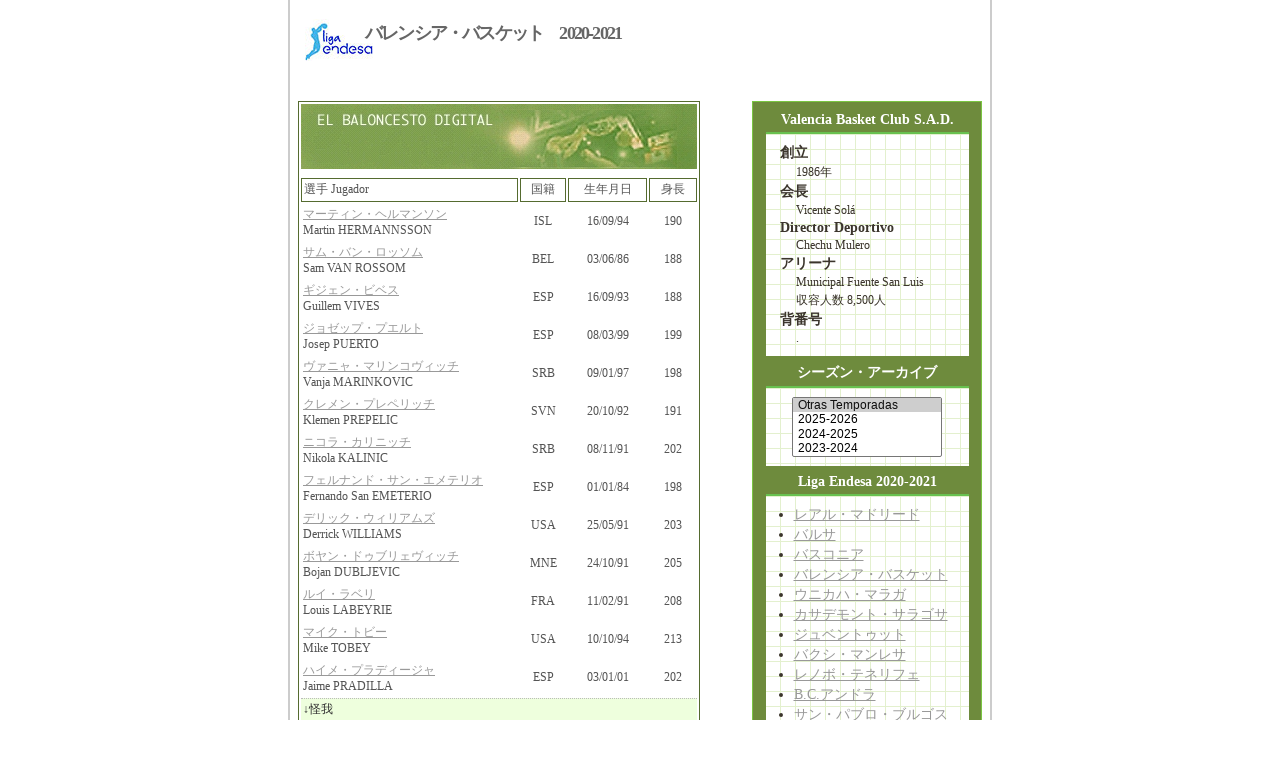

--- FILE ---
content_type: text/html; charset=UTF-8
request_url: https://jugador-d.el-baloncesto.com/valencia/20_21.php
body_size: 5490
content:
<!DOCTYPE html PUBLIC "-//W3C//DTD XHTML 1.0 Transitional//EN" "http://www.w3.org/TR/xhtml1/DTD/xhtml1-transitional.dtd">
<html xmlns="http://www.w3.org/1999/xhtml" xml:lang="ja-JP" lang="ja-JP">
<head>
<meta http-equiv="Content-Type" content="text/html; charset=utf-8" />
<title>2020-2021 バレンシア・バスケット</title>
<meta name="Description" content="" />
<meta name="Keywords" content="" />
<meta name="robots" content="index,follow" />
<meta http-equiv="Content-Script-Type" content="text/javascript" />
<meta http-equiv="Content-Style-Type" content="text/css" />
<link rel="stylesheet" href="../00_css/base.css" type="text/css" />
<link rel="stylesheet" href="../00_css/style.css" type="text/css" />
<!-- ここにアナリティクス -->


<link rel="shortcut icon" href="favicon.ico" />
<script type="text/javascript">  
	function menuLink(linkLoc)
	{ if(linkLoc !="") { window.location.href=linkLoc;} }
</script> 
</head>
<body>
<div id="equipo">


<!-- ======================ヘッダー部分============================================ -->

	<div id="header">
		<h1 class="team17">バレンシア・バスケット　2020-2021</h1>
		<p> </p>
	</div><!-- #header -->

<!-- ======================メイン部分============================================ -->

<div id="plantilla">
<table class="roster">
<tr><th colspan="4" class="title">
<a href="../"><img src="../00_img/logo.jpg" alt="スペインのバスケの選手名鑑" width="396" height="65" /></a>
</th></tr>
<tr>
<th class="jugador">選手 Jugador</th>
<th class="altura">国籍</th>
<th class="nacido">生年月日</th>
<th class="altura">身長</th></tr>
<tr>
    <td align="left"><a href="../jugador_h/martin_hermannsson.php">マーティン・ヘルマンソン</a><br />Martin HERMANNSSON</td>
    <td align="center">ISL</td>
    <td align="center">16/09/94</td>
    <td align="center">190</td></tr>
<tr>
    <td align="left"><a href="../jugador_v/sam_van_rossom.php">サム・バン・ロッソム</a><br />Sam VAN ROSSOM</td>
    <td align="center">BEL</td>
    <td align="center">03/06/86</td>
    <td align="center">188</td></tr>
<tr>
    <td align="left"><a href="../jugador_v/guillem_vives.php">ギジェン・ビベス</a><br />Guillem VIVES</td>
    <td align="center">ESP</td>
    <td align="center">16/09/93</td>
    <td align="center">188</td></tr>
<tr>
    <td align="left"><a href="../jugador_p/josep_puerto.php">ジョゼップ・プエルト</a><br />Josep PUERTO</td>
    <td align="center">ESP</td>
    <td align="center">08/03/99</td>
    <td align="center">199</td></tr>
<tr>
    <td align="left"><a href="../jugador_m/vanja_marinkovic.php">ヴァニャ・マリンコヴィッチ</a><br />Vanja MARINKOVIC</td>
    <td align="center">SRB</td>
    <td align="center">09/01/97</td>
    <td align="center">198</td></tr>
<tr>
    <td align="left"><a href="../jugador_p/klemen_prepelic.php">クレメン・プレペリッチ</a><br />Klemen PREPELIC</td>
    <td align="center">SVN</td>
    <td align="center">20/10/92</td>
    <td align="center">191</td></tr>
<tr>
    <td align="left"><a href="../jugador_k/nikola_kalinic.php">ニコラ・カリニッチ</a><br />Nikola KALINIC</td>
    <td align="center">SRB</td>
    <td align="center">08/11/91</td>
    <td align="center">202</td></tr>
<tr>
    <td align="left"><a href="../jugador_s/fernando_san_emeterio.php">フェルナンド・サン・エメテリオ</a><br />Fernando San EMETERIO</td>
    <td align="center">ESP</td>
    <td align="center">01/01/84</td>
    <td align="center">198</td></tr>
<tr>
    <td align="left"><a href="../jugador_w/derrick_williams.php">デリック・ウィリアムズ</a><br />Derrick WILLIAMS</td>
    <td align="center">USA</td>
    <td align="center">25/05/91</td>
    <td align="center">203</td></tr>
<tr>
    <td align="left"><a href="../jugador_d/bojan_dubljevic.php">ボヤン・ドゥブリェヴィッチ</a><br />Bojan DUBLJEVIC</td>
    <td align="center">MNE</td>
    <td align="center">24/10/91</td>
    <td align="center">205</td></tr>
<tr>
    <td align="left"><a href="../jugador_l/louis_labeyrie.php">ルイ・ラベリ</a><br />Louis LABEYRIE</td>
    <td align="center">FRA</td>
    <td align="center">11/02/91</td>
    <td align="center">208</td></tr>
<tr>
    <td align="left"><a href="../jugador_t/mike_tobey.php">マイク・トビー</a><br />Mike TOBEY</td>
    <td align="center">USA</td>
    <td align="center">10/10/94</td>
    <td align="center">213</td></tr>
<tr>
    <td align="left"><a href="../jugador_p/jaime_pradilla.php">ハイメ・プラディージャ</a><br />Jaime PRADILLA</td>
    <td align="center">ESP</td>
    <td align="center">03/01/01</td>
    <td align="center">202</td></tr>
<tr>
    <td class="touroku" colspan="4">↓怪我</td></tr>
<tr>
    <td align="left"><a href="../jugador_s/joan_sastre.php">ジョアン・サストレ</a><br />Joan SASTRE</td>
    <td align="center">ESP</td>
    <td align="center">10/11/91</td>
    <td align="center">201</td></tr>
<tr>
    <td class="touroku" colspan="4">↓レンタル</td></tr>
<tr>
    <td align="left"><a href="../jugador_r/diego_rivas.php">ディエゴ・リバス</a><br />Diego RIVAS</td>
    <td align="center">ESP</td>
    <td align="center">08/10/03</td>
    <td align="center">198</td></tr>

<tr>
    <td class="touroku" colspan="4">↓カンテラ選手</td></tr>
<tr>
    <td align="left"><a href="../jugador_f/guillem_ferrando.php">ギジェン・フェランド</a><br />Guillem FERRANDO</td>
    <td align="center">ESP</td>
    <td align="center">08/01/02</td>
    <td align="center">184</td></tr>
<tr>
    <td align="left"><a href="../jugador_j/millan_jimenez.php">ミジャン・ヒメネス</a><br />Mill&aacute;n JIM&Eacute;NEZ</td>
    <td align="center">ESP</td>
    <td align="center">16/09/02</td>
    <td align="center">194</td></tr>
<tr>
    <td align="left"><a href="../jugador_b/freds_bagatskis.php">フレヅ・バガツキス</a><br />Freds BAGATSKIS</td>
    <td align="center">LVA</td>
    <td align="center">07/10/03</td>
    <td align="center">198</td></tr>
<tr>
    <td align="left">フアン・イエレスエロ<br />Juan HIERREZUELO</td>
    <td align="center">ARG<br />ESP</td>
    <td align="center">07/11/00</td>
    <td align="center">208</td></tr>
<tr>
    <td class="touroku" colspan="4">↓シーズン中に退団</td></tr>

<tr>
    <td align="left"><a href="../jugador_c/joaquim_colom.php">キノ・コロム</a><br />Joaquim COLOM</td>
    <td align="center">ESP</td>
    <td align="center">01/11/88</td>
    <td align="center">188</td></tr>
<tr>
<th class="jugador">HC / Entrenador</th>
<th class="altura">国籍</th>
<th class="nacido">生年月日</th>
<th class="altura">-</th></tr>
<tr>
    <td align="left"><a href="../entrenador/jaume_ponsarnau.php">ジャウメ・ポンサルナウ</a><br />Jaume PONSARNAU</td>
    <td align="center">ESP</td>
    <td align="center">28/04/71</td>
    <td align="center">-</td></tr>
<tr>
    <td align="left">ボルハ・コメンヘ<br />Borja COMENGE</td>
    <td align="center">ESP</td>
    <td align="center">16/10/78</td>
    <td align="center">AC</td></tr>

</table>

<table class="history">
<tr><th>チーム動向</th></tr>
<tr><td>
・7月プレペリッチと2年契約（+1年オプション）<br />
・7月ウィリアムズと1年契約<br />
・7月ヘルマンソンと2年契約<br />
・7月カリニッチと1年契約<br />
・7月プラディージャと4年契約（違約金25万ユーロと報道もあり）<br />
・開幕戦スターターは
<br /> → バン・ロッソム、サストレ、サン・エメテリオ、ラベリ、ドゥブリェヴィッチ<br />
・ユーロリーグ開幕戦スターターは
<br /> → バン・ロッソム、サストレ、カリニッチ、ウィリアムズ、ドゥブリェヴィッチ<br />
・10月サストレが怪我で離脱（3ヶ月）<br />
・10月プエルトがレンタルから復帰<br />
・12月コロムがツルヴェナ・ズヴェズダに移籍<br />
・2月コパデルレイQFでレアル・マドリードに敗れる<br />
・4月ユーロリーグRS19勝15敗9位で敗退<br />
・5月24勝12敗4位でプレーオフ進出<br />
・6月プレーオフSFでレアル・マドリードに1勝2敗で敗退<br />
・
</td></tr>
<tr><th>公式サイト</th></tr>
<tr><td><a href="http://www.valenciabasket.com/" target="_blank">http://www.valenciabasket.com/</a>（公式サイト）</td></tr>
</table>

<table class="history">
<tr><th>Palmar&eacute;s / 成績</th></tr>
<tr><td>2025-2026 <a href="25_26.php">25-26</a></td></tr>
<tr><td>2024-2025 <a href="24_25.php">25勝9敗2位</a></td></tr>
<tr><td>2023-2024 <a href="23_24.php">23-24</a></td></tr>
<tr><td>2022-2023 <a href="22_23.php">22-23</a></td></tr>
<tr><td>2021-2022 <a href="21_22.php">23勝11敗3位</a></td></tr>
<tr><td>2020-2021 <a href="20_21.php">24勝12敗4位、プレーオフSFで敗退</a></td></tr>
<tr><td>2019-2020 <a href="19_20.php">19-20</a></td></tr>
<tr><td>2018-2019 <a href="18_19.php">ユーロカップ優勝</a></td></tr>
<tr><td>2017-2018 <a href="17_18.php">ビドレッタ新体制</a></td></tr>
<tr><td>2016-2017 <a href="16_17.php">ACB制覇！ユーロカップ準優勝</a></td></tr>
<tr><td>2015-2016 <a href="15_16.php">補強を進めて新シーズンへ</a></td></tr>
<tr><td>2014-2015 <a href="14_15.php">シーズン中にHC交代で失速</a></td></tr>
<tr><td>2013-2014 <a href="13_14.php">2013-14シーズン</a></td></tr>
<tr><td>2012-2013 <a href="12_13.php">五輪戦士が3人も抜けてのスタート</a></td></tr>
<tr><td>2011-2012 <a href="11_12.php">パコ・オルモスがHCに復帰、タイトル奪還を狙う</a></td></tr>
<tr><td>2010-2011 <a href="10_11.php">新HCウセイン体制でユーロリーグ参戦</a></td></tr>
<tr><td>2009-2010 <a href="09_10.php">戦力補強も行いエスパイハ体制2年目</a></td></tr>
<tr><td>2008-2009 <a href="08_09.php">エスパイハHCが率いて16勝16敗7位</a></td></tr>
<tr><td>2007-2008 <a href="07_08.php">カツィカリスHCの下22勝12敗で5位</a></td></tr>
<tr><td>2006-2007 <a href="06_07.php">カツィカリスHC1年目19勝15敗で7位</a></td></tr>
<tr><td>2005-2006 <a href="05_06.php">主力がチームを去って大量補強も16勝16敗7位</a></td></tr>
<tr><td>2004-2005 <a href="04_05.php">18勝16敗9位、ULEB CUPはセミファイナルまで</a></td></tr>
<tr><td>2003-2004 <a href="03_04.php">パコ・オルモスHC2シーズン目23勝11敗3位</a></td></tr>
<tr><td>2002-2003 <a href="02_03.php">オベルト＆トマシェヴィッチが活躍26勝8敗2位</a></td></tr>
<tr><td>2001-2002 <a href="01_02.php">21勝13敗5位でプレーオフも初戦敗退</a></td></tr>
<tr><td>2000-2001 <a href="00_01.php">2000-01シーズン</a></td></tr>
<tr><td>1999-2000 <a href="99_00.php">1999-00シーズン</a></td></tr>
<tr><td>1998-1999 <a href="98_99.php">1998-99シーズン</a></td></tr>
<tr><td>1997-1998 <a href="97_98.php">コパデルレイ優勝</a></td></tr>
<tr><td>1996-1997 <a href="96_97.php">1996-97シーズン</a></td></tr>
<tr><td>1994-1995 <a href="94_95.php">1994-95シーズン</a></td></tr>
<tr><td>1993-1994 <a href="93_94.php">1993-94シーズン</a></td></tr>
<tr><td>1992-1993 <a href="92_93.php">1992-93シーズン</a></td></tr>

<tr><th>永久欠番</th></tr>
<tr><td>背番号「11」は永久欠番：ナチョ・ロディージャ</td></tr>
<tr><td>背番号「15」は永久欠番：ビクトル・ルエンゴ</td></tr>
<tr><td>背番号「17」は永久欠番：ラファ・マルティネス</td></tr>
</table>

</div><!-- #plantilla -->

<!-- ======================右サイド============================================ -->

<div id="sidebar">

<div class="box">
<div class="header">Valencia Basket Club S.A.D.</div>
<div class="body left">
<dl>
<dt>創立</dt>
<dd>1986年</dd>
<dt>会長</dt>
<dd>Vicente Sol&aacute;</dd>
<dt>Director Deportivo</dt>
<dd>Chechu Mulero</dd>
<dt>アリーナ</dt>
<dd>Municipal Fuente San Luis</dd>
<dd>収容人数 8,500人</dd>
<dt>背番号</dt>
<dd>.</dd>
</dl>

</div><!-- #body -->
</div><!-- #box -->

<div class="box">
<div class="header">シーズン・アーカイブ</div>
<div class="body">

<form name="quick" action="./">
<select onChange="menuLink(this.options[this.selectedIndex].value)" multiple size="4">
<option selected>Otras Temporadas</option>
<option value="25_26.php">2025-2026</option>
<option value="24_25.php">2024-2025</option>
<option value="23_24.php">2023-2024</option>
<option value="22_23.php">2022-2023</option>
<option value="21_22.php">2021-2022</option>
<option value="20_21.php">2020-2021</option>
<option value="19_20.php">2019-2020</option>
<option value="18_19.php">2018-2019</option>
<option value="17_18.php">2017-2018</option>
<option value="16_17.php">2016-2017</option>
<option value="15_16.php">2015-2016</option>
<option value="14_15.php">2014-2015</option>
<option value="13_14.php">2013-2014</option>
<option value="12_13.php">2012-2013</option>
<option value="11_12.php">2011-2012</option>
<option value="10_11.php">2010-2011</option>
<option value="09_10.php">2009-2010</option>
<option value="08_09.php">2008-2009</option>
<option value="07_08.php">2007-2008</option>
<option value="06_07.php">2006-2007</option>
<option value="05_06.php">2005-2006</option>
<option value="04_05.php">2004-2005</option>
<option value="03_04.php">2003-2004</option>
<option value="02_03.php">2002-2003</option>
<option value="01_02.php">2001-2002</option>
<option value="00_01.php">2000-2001</option>
<option value="99_00.php">1999-2000</option>
<option value="98_99.php">1998-1999</option>
<option value="97_98.php">1997-1998</option>
<option value="96_97.php">1996-1997</option>
<option value="94_95.php">1994-1995</option>
<option value="93_94.php">1993-1994</option>
<option value="92_93.php">1992-1993</option>
</select>
</form>

</div>
</div>

<div class="box">

<div class="header">Liga Endesa 2020-2021</div>
<div class="body left">
<ul>
<li><a href="../real_madrid/20_21.php">レアル・マドリード</a></li>
<li><a href="../barcelona/20_21.php">バルサ</a></li>
<li><a href="../baskonia/20_21.php">バスコニア</a></li>
<li><a href="../valencia/20_21.php">バレンシア・バスケット</a></li>
<li><a href="../malaga/20_21.php">ウニカハ・マラガ</a></li>
<li><a href="../zaragoza/20_21.php">カサデモント・サラゴサ</a></li>
<li><a href="../joventut/20_21.php">ジュベントゥット</a></li>
<li><a href="../manresa/20_21.php">バクシ・マンレサ</a></li>
<li><a href="../cb1939/20_21.php">レノボ・テネリフェ</a></li>
<li><a href="../andorra/20_21.php">B.C.アンドラ</a></li>
<li><a href="../burgos/20_21.php">サン・パブロ・ブルゴス</a></li>
<li><a href="../canaria/20_21.php">グラン・カナリア</a></li>
<li><a href="../fuenlabrada/20_21.php">フエンラブラダ</a></li>
<li><a href="../murcia/20_21.php">UCAMムルシア</a></li>
<li><a href="../obradoiro/20_21.php">モンブス・オブラドイロ</a></li>
<li><a href="../estudiantes/20_21.php">エストゥディアンテス</a></li>
<li><a href="../sevilla/20_21.php">レアル・ベティス</a></li>
<li><a href="../bilbao/20_21.php">レタベット・ビルバオ</a></li>
<li><a href="../gipuzkoa/20_21.php">ギプスコア</a></li>

</ul>
</div>

</div>

<!-- ねんのため	-->

<div class="box">
<!-- <div class="header">告知</div>

<a href="https://archivos-d.el-baloncesto.com/blog/como-coordinador.html" rel="nofollow" target="_blank">
<img border="0" src="../00_gif/go-mundial.jpg" alt="FIBAワールドカップ"><br />限定12名・7月25日締切</a>
<br /><br /> -->

<div class="header">推薦ページ</div>
<div class="body">
こちらはポッドキャスト<br />
<a href="http://basketballnavi.com/2011/02/09/podcast003-2/" target="＿blank" rel="nofollow">バスナビpodcast（第3回）2011年</a>がオススメ<br />
株式会社ERUTLUC（エルトラック）の代表鈴木良和さんによる「日本のバスケと欧州のバスケの違い」についてが聞けます<br />
<br />
続けて鈴木良和さんBLOGでも<a href="http://ameblo.jp/basketballtutor/entry-11600275384.html" target="_blank" rel="nofollow">日本とヨーロッパのスポーツ環境の違いに関する連載</a>が始まっています/2013年8月から
</div>
</div>

</div><!-- #sidebar -->

<div class="f-clear pad-top20"></div>

<!-- ======================フッター部分============================================ -->
<div id="footer">
<!-- <p>
<a href="http://www.partesania.com/press/cet-madrid-2017.html" target="_blank" rel="nofollow"><img src="http://el-baloncesto.sub.jp/2017cet.jpg" style="margin-left: 5px;" border="0" / ></a>
</p> -->
<br />
<p style="padding-left: 5px;">
<script async src="//pagead2.googlesyndication.com/pagead/js/adsbygoogle.js"></script>
<!-- アナリティクス -->

</p><br />
<br />
<p><a href="../info.php">運営者</a> | <a href="../privacypolicy.php">免責事項/プライバシーポリシー</a> | <a href="../about.php">選手名・チーム名について</a> | <a href="../">HOME</a></p><br />
<p>Copyright &copy; 2002-2021 スペインのバスケットボール（選手名鑑） , All Rights Reserved.</p>
</div>
</div><!-- #equipo -->
</body>
</html>
